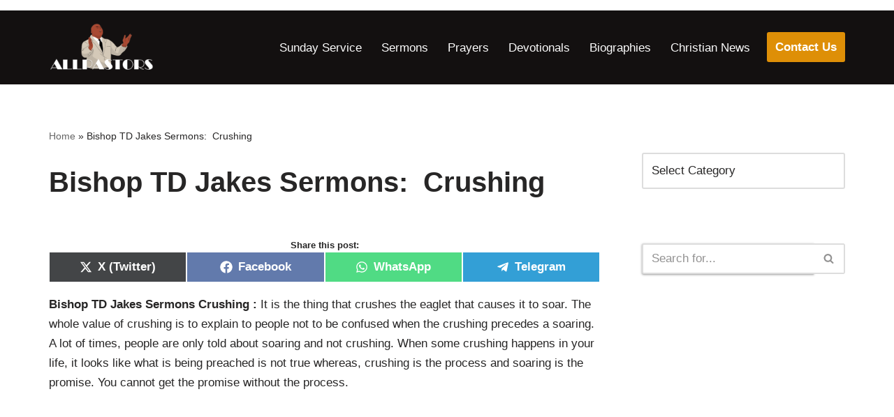

--- FILE ---
content_type: text/html; charset=utf-8
request_url: https://www.google.com/recaptcha/api2/aframe
body_size: 265
content:
<!DOCTYPE HTML><html><head><meta http-equiv="content-type" content="text/html; charset=UTF-8"></head><body><script nonce="1_b_vYyyjgA5dLLrY2ab7A">/** Anti-fraud and anti-abuse applications only. See google.com/recaptcha */ try{var clients={'sodar':'https://pagead2.googlesyndication.com/pagead/sodar?'};window.addEventListener("message",function(a){try{if(a.source===window.parent){var b=JSON.parse(a.data);var c=clients[b['id']];if(c){var d=document.createElement('img');d.src=c+b['params']+'&rc='+(localStorage.getItem("rc::a")?sessionStorage.getItem("rc::b"):"");window.document.body.appendChild(d);sessionStorage.setItem("rc::e",parseInt(sessionStorage.getItem("rc::e")||0)+1);localStorage.setItem("rc::h",'1768790907520');}}}catch(b){}});window.parent.postMessage("_grecaptcha_ready", "*");}catch(b){}</script></body></html>